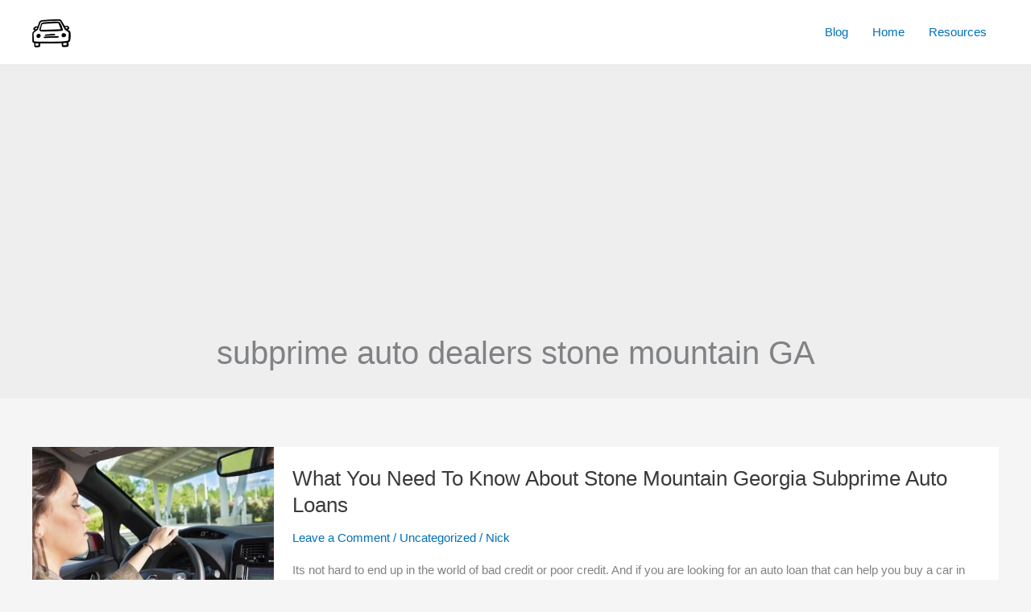

--- FILE ---
content_type: text/html; charset=utf-8
request_url: https://www.google.com/recaptcha/api2/aframe
body_size: 267
content:
<!DOCTYPE HTML><html><head><meta http-equiv="content-type" content="text/html; charset=UTF-8"></head><body><script nonce="GgMFuDv-Nah1K4shH5WidQ">/** Anti-fraud and anti-abuse applications only. See google.com/recaptcha */ try{var clients={'sodar':'https://pagead2.googlesyndication.com/pagead/sodar?'};window.addEventListener("message",function(a){try{if(a.source===window.parent){var b=JSON.parse(a.data);var c=clients[b['id']];if(c){var d=document.createElement('img');d.src=c+b['params']+'&rc='+(localStorage.getItem("rc::a")?sessionStorage.getItem("rc::b"):"");window.document.body.appendChild(d);sessionStorage.setItem("rc::e",parseInt(sessionStorage.getItem("rc::e")||0)+1);localStorage.setItem("rc::h",'1767479813566');}}}catch(b){}});window.parent.postMessage("_grecaptcha_ready", "*");}catch(b){}</script></body></html>